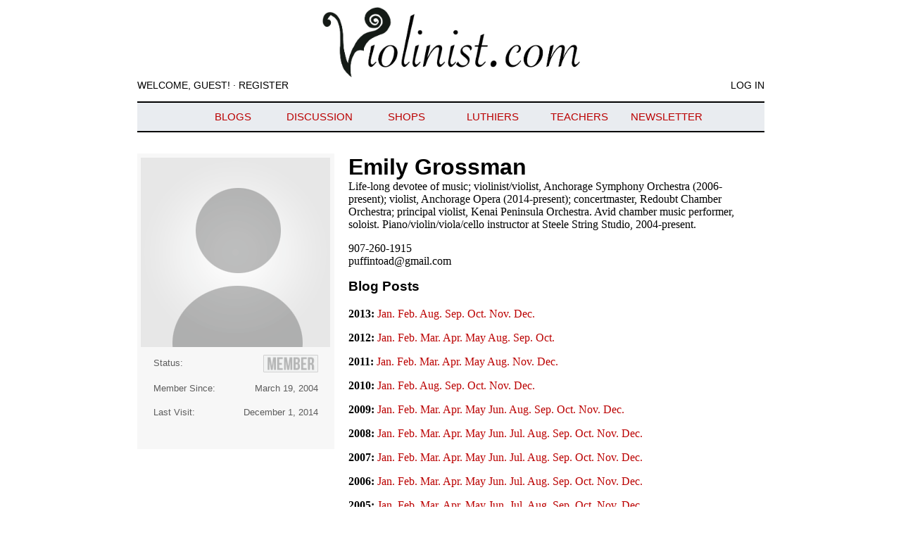

--- FILE ---
content_type: text/html;charset=UTF-8
request_url: https://www.violinist.com/directory/bio.cfm?member=SteeleString
body_size: 3242
content:

<!DOCTYPE HTML>
<html lang="en-us">
<HEAD>
<TITLE>Emily Grossman</TITLE>
<!-- START HEADER -->
<!-- Google tag (gtag.js) -->
<script async src="https://www.googletagmanager.com/gtag/js?id=G-H45H36YKSZ"></script>
<script>
  window.dataLayer = window.dataLayer || [];
  function gtag(){dataLayer.push(arguments);}
  gtag('js', new Date());

  gtag('config', 'G-H45H36YKSZ');
</script>
<meta http-equiv="Content-Type" content="text/html; charset=UTF-8">
<meta property="og:site_name" content="Violinist.com" />
<meta property="fb:admins" content="694111656" />
<meta property="fb:page_id" content="100897636577" />
<meta property="fb:app_id" content="302287411134" />
<meta name="viewport" content="width=device-width, initial-scale=1">
<link rel=alternate type="application/rss+xml" title="RSS" href="https://www.violinist.com/discussion/rss_top.xml" />
<link rel=stylesheet href="/templates/style202508.css" type="text/css" />
	<script src="https://ajax.googleapis.com/ajax/libs/jquery/1.7.2/jquery.min.js"></script>
	<script>
		$(function() {
			var pull 		= $('#pull');
				menu 		= $('nav ul');
				menuHeight	= menu.height();

			$(pull).on('click', function(e) {
				e.preventDefault();
				menu.slideToggle();
			});

			$(window).resize(function(){
        		var w = $(window).width();
        		if(w > 320 && menu.is(':hidden')) {
        			menu.removeAttr('style');
        		}
    		});
		});
	</script>
<style>html{display:none;}</style>
<script>
   if (self == top) {
       document.documentElement.style.display = 'block'; 
   } else {
       top.location = self.location; 
   }
</script>
<script async='async' src='https://www.googletagservices.com/tag/js/gpt.js'></script>
<script>
  var googletag = googletag || {};
  googletag.cmd = googletag.cmd || [];
</script>
<script type='text/javascript'>
  googletag.cmd.push(function() {
    googletag.defineSlot('/55428364/Vcom_Medium_Rectangle', [300, 250], 'div-gpt-ad-1445120298060-0').addService(googletag.pubads());
    googletag.pubads().enableSingleRequest();
    googletag.pubads().collapseEmptyDivs();
    googletag.enableServices();
  });
</script>
<script type='text/javascript'>
  googletag.cmd.push(function() {
    googletag.defineSlot('/55428364/Violinist_Medium_Rectangle_2', [300, 250], 'div-gpt-ad-1445120547957-0').addService(googletag.pubads());
    googletag.pubads().enableSingleRequest();
    googletag.pubads().collapseEmptyDivs();
    googletag.enableServices();
  });
</script>
<script>
  googletag.cmd.push(function() {
    googletag.defineSlot('/55428364/Violinist_Medium_Rectangle_3', [300, 250], 'div-gpt-ad-1548883144385-0').addService(googletag.pubads());
    googletag.pubads().enableSingleRequest();
    googletag.pubads().collapseEmptyDivs();
    googletag.enableServices();
  });
</script>

<script>(function(d, s, id) {
  var js, fjs = d.getElementsByTagName(s)[0];
  if (d.getElementById(id)) return;
  js = d.createElement(s); js.id = id;
  js.src = "//connect.facebook.net/en_US/sdk.js#xfbml=1&version=v2.4&appId=302287411134";
  fjs.parentNode.insertBefore(js, fjs);
}(document, 'script', 'facebook-jssdk'));</script>
</head>
<body>

<div id="wrapper">

<div id="header">
		<a href="/" title="Violinist.com"><img src="/assets/violinist-masthead-2023.png" width=525 height=100 alt="Violinist.com" title="Violinist.com" border=0></a>
		<div class="mastlinks"><div class="leftfront">Welcome, Guest! &middot; <a href="/directory/registration.cfm">Register</a></div><div class="rightfront"><a href="/directory/login.cfm">Log In</a></div></div>
</div>

<nav class="clearfix">
    <ul class="clearfix">
        <li><a href="https://www.violinist.com/blog/">Blogs</a></li>
        <li><a href="https://www.violinist.com/discussion/">Discussion</a></li>
        <li><a href="https://www.violinist.com/blog/laurie/202511/30569/">Shops</a></li>
        <li><a href="https://www.violinist.com/luthiers/">Luthiers</a></li>
        <li><a href="https://www.violinist.com/teachers/">Teachers</a></li>
        <li><a href="https://violinistcommunity.substack.com/">Newsletter</a></li>
    </ul>
    <a href="#" id="pull">Menu</a>
</nav>


<div id="allcol">


<!-- END HEADER -->


<div class="profile">
	<div class="profileleft">

		<div class="profilebox">
<img src="/assets/PROF_NewUserIcon.png" width=269 height=269 alt="Emily Grossman" border=0>
			<div align="center"><table width=240 border=0>

<tr><td>Status: </td><td align="right"><img src="/assets/PROF_MemberStatus_Member.png" width=78 height=28 alt="Member" style="margin-top: 4px;"></td></tr>

<tr><td>Member Since: </td><td align="right">March 19, 2004</td></tr>

<tr><td>Last Visit:</td><td align="right">December 1, 2014</td></tr>

<tr><td colspan=2 align="center"></td></tr>
			</table></div>

		</div>

	</div>

	<div class="profileright">

<h1>Emily Grossman</h1>

 Life-long devotee of music; violinist/violist, Anchorage Symphony Orchestra (2006-present); violist, Anchorage Opera (2014-present); concertmaster, Redoubt Chamber Orchestra; principal violist, Kenai Peninsula Orchestra.  Avid chamber music performer, soloist.  Piano/violin/viola/cello instructor at Steele String Studio, 2004-present.<P>907-260-1915<BR>puffintoad@gmail.com <p>


<h3>Blog Posts</h3>


<p><b>2013: </b> 

<a href="/blog/SteeleString/20131/">Jan. </a> 

<a href="/blog/SteeleString/20132/">Feb. </a> 

<a href="/blog/SteeleString/20138/">Aug. </a> 

<a href="/blog/SteeleString/20139/">Sep. </a> 

<a href="/blog/SteeleString/201310/">Oct. </a> 

<a href="/blog/SteeleString/201311/">Nov. </a> 

<a href="/blog/SteeleString/201312/">Dec. </a> 
</p>

<p><b>2012: </b> 

<a href="/blog/SteeleString/20121/">Jan. </a> 

<a href="/blog/SteeleString/20122/">Feb. </a> 

<a href="/blog/SteeleString/20123/">Mar. </a> 

<a href="/blog/SteeleString/20124/">Apr. </a> 

<a href="/blog/SteeleString/20125/">May </a> 

<a href="/blog/SteeleString/20128/">Aug. </a> 

<a href="/blog/SteeleString/20129/">Sep. </a> 

<a href="/blog/SteeleString/201210/">Oct. </a> 
</p>

<p><b>2011: </b> 

<a href="/blog/SteeleString/20111/">Jan. </a> 

<a href="/blog/SteeleString/20112/">Feb. </a> 

<a href="/blog/SteeleString/20113/">Mar. </a> 

<a href="/blog/SteeleString/20114/">Apr. </a> 

<a href="/blog/SteeleString/20115/">May </a> 

<a href="/blog/SteeleString/20118/">Aug. </a> 

<a href="/blog/SteeleString/201111/">Nov. </a> 

<a href="/blog/SteeleString/201112/">Dec. </a> 
</p>

<p><b>2010: </b> 

<a href="/blog/SteeleString/20101/">Jan. </a> 

<a href="/blog/SteeleString/20102/">Feb. </a> 

<a href="/blog/SteeleString/20108/">Aug. </a> 

<a href="/blog/SteeleString/20109/">Sep. </a> 

<a href="/blog/SteeleString/201010/">Oct. </a> 

<a href="/blog/SteeleString/201011/">Nov. </a> 

<a href="/blog/SteeleString/201012/">Dec. </a> 
</p>

<p><b>2009: </b> 

<a href="/blog/SteeleString/20091/">Jan. </a> 

<a href="/blog/SteeleString/20092/">Feb. </a> 

<a href="/blog/SteeleString/20093/">Mar. </a> 

<a href="/blog/SteeleString/20094/">Apr. </a> 

<a href="/blog/SteeleString/20095/">May </a> 

<a href="/blog/SteeleString/20096/">Jun. </a> 

<a href="/blog/SteeleString/20098/">Aug. </a> 

<a href="/blog/SteeleString/20099/">Sep. </a> 

<a href="/blog/SteeleString/200910/">Oct. </a> 

<a href="/blog/SteeleString/200911/">Nov. </a> 

<a href="/blog/SteeleString/200912/">Dec. </a> 
</p>

<p><b>2008: </b> 

<a href="/blog/SteeleString/20081/">Jan. </a> 

<a href="/blog/SteeleString/20082/">Feb. </a> 

<a href="/blog/SteeleString/20083/">Mar. </a> 

<a href="/blog/SteeleString/20084/">Apr. </a> 

<a href="/blog/SteeleString/20085/">May </a> 

<a href="/blog/SteeleString/20086/">Jun. </a> 

<a href="/blog/SteeleString/20087/">Jul. </a> 

<a href="/blog/SteeleString/20088/">Aug. </a> 

<a href="/blog/SteeleString/20089/">Sep. </a> 

<a href="/blog/SteeleString/200810/">Oct. </a> 

<a href="/blog/SteeleString/200811/">Nov. </a> 

<a href="/blog/SteeleString/200812/">Dec. </a> 
</p>

<p><b>2007: </b> 

<a href="/blog/SteeleString/20071/">Jan. </a> 

<a href="/blog/SteeleString/20072/">Feb. </a> 

<a href="/blog/SteeleString/20073/">Mar. </a> 

<a href="/blog/SteeleString/20074/">Apr. </a> 

<a href="/blog/SteeleString/20075/">May </a> 

<a href="/blog/SteeleString/20076/">Jun. </a> 

<a href="/blog/SteeleString/20077/">Jul. </a> 

<a href="/blog/SteeleString/20078/">Aug. </a> 

<a href="/blog/SteeleString/20079/">Sep. </a> 

<a href="/blog/SteeleString/200710/">Oct. </a> 

<a href="/blog/SteeleString/200711/">Nov. </a> 

<a href="/blog/SteeleString/200712/">Dec. </a> 
</p>

<p><b>2006: </b> 

<a href="/blog/SteeleString/20061/">Jan. </a> 

<a href="/blog/SteeleString/20062/">Feb. </a> 

<a href="/blog/SteeleString/20063/">Mar. </a> 

<a href="/blog/SteeleString/20064/">Apr. </a> 

<a href="/blog/SteeleString/20065/">May </a> 

<a href="/blog/SteeleString/20066/">Jun. </a> 

<a href="/blog/SteeleString/20067/">Jul. </a> 

<a href="/blog/SteeleString/20068/">Aug. </a> 

<a href="/blog/SteeleString/20069/">Sep. </a> 

<a href="/blog/SteeleString/200610/">Oct. </a> 

<a href="/blog/SteeleString/200611/">Nov. </a> 

<a href="/blog/SteeleString/200612/">Dec. </a> 
</p>

<p><b>2005: </b> 

<a href="/blog/SteeleString/20051/">Jan. </a> 

<a href="/blog/SteeleString/20052/">Feb. </a> 

<a href="/blog/SteeleString/20053/">Mar. </a> 

<a href="/blog/SteeleString/20054/">Apr. </a> 

<a href="/blog/SteeleString/20055/">May </a> 

<a href="/blog/SteeleString/20056/">Jun. </a> 

<a href="/blog/SteeleString/20057/">Jul. </a> 

<a href="/blog/SteeleString/20058/">Aug. </a> 

<a href="/blog/SteeleString/20059/">Sep. </a> 

<a href="/blog/SteeleString/200510/">Oct. </a> 

<a href="/blog/SteeleString/200511/">Nov. </a> 

<a href="/blog/SteeleString/200512/">Dec. </a> 
</p>

<p><b>2004: </b> 

<a href="/blog/SteeleString/200410/">Oct. </a> 

<a href="/blog/SteeleString/200411/">Nov. </a> 

<a href="/blog/SteeleString/200412/">Dec. </a> 
</p>


	</div>

</div>
<br />


<!-- START FOOTER -->


</div>


<div id="footer">

		<div class="cred1">
&copy;Violinist.com &middot; <a href="/about/">About</a> &middot; <a href="/directory/privacy.cfm">Privacy</a> &middot; <a href="mailto:laurieniles@gmail.com">Contact</a> &middot; <a href="/advertising/">Advertise</a>
		</div>

		<div class="cred2">
<a href="http://www.facebook.com/violincommunity"><img src="/assets/HEAD_facebook.png" width=39 height=39 alt="Facebook" title="Facebook" border=0></a> <a href="https://www.youtube.com/violinist"><img src="/assets/HEAD_youtube.png" width=39 height=39 alt="YouTube" title="YouTube" border=0></a> <a href="https://www.instagram.com/violinist.com_/"><img src="/assets/instagram.png" width=39 height=39 alt="Instagram" title="Instagram" border=0></a> <a href="https://www.violinist.com/discussion/rss_top.xml"><img src="/assets/HEAD_rss.png" width=39 height=39 alt="RSS feed" title="RSS feed" border=0></a> <a href="https://violinistcommunity.substack.com/"><img src="/assets/HEAD_email.png" width=39 height=39 alt="Email" title="Email" border=0></a>
		</div>

</div>

</div>

</body>
</html>
<!-- END FOOTER -->

--- FILE ---
content_type: text/css
request_url: https://www.violinist.com/templates/style202508.css
body_size: 2220
content:
body 	{	
	margin: 0px;
	padding: 0px;
	background-color: #fff;
	font-family: georgia, times new roman;
	
	}

img 	{ 
	max-width: 100%; 
	height: auto;
	}

iframe {
        max-width: 100%;
	}

a:link 	{
    	text-decoration: none;
	color: #BB0000;
    	}

a:visited 	{
	color: #BB0000;
    	}

a:hover {
	color: #ffa54f;
    	}

a:active {
	color: #ffa54f;
    	}

h1, h2, h3, h4 {
	font-family: helvetica, calibri, arial;
	line-height: 1.2em;
	margin-top: 10px;
	}

nav 	{
	height: 40px;
	width: 100%;
	border-top: 2px solid black;
	border-bottom: 2px solid black;
	background-color: #e9ecf0;
	font: normal 15px Arial;
	text-transform: uppercase;
	position: relative;
	}

nav ul 	{
    padding: 0;
    margin: 0 auto;
    width: 740px;
    height: 40px;
	}

nav li {
    display: inline;
    float: left;
	}

.clearfix:before,
.clearfix:after {
    content: " ";
    display: table;
}
.clearfix:after {
    clear: both;
}
.clearfix {
    *zoom: 1;
}

nav a	{
    color: #cd8500;
    display: inline-block;
    width: 123px;
    text-align: center;
    text-decoration: none;
    line-height: 40px;
	}

nav a:link 	{
	color: #BB0000;
    	}

nav a:visited 	{
	color: #BB0000;
    	}

nav a:hover {
	color: #000;
    	}

nav a:active {
	color: #000;
    	}

nav li a {
    border-right: 1px solid #e9ecf0;
    box-sizing:border-box;
    -moz-box-sizing:border-box;
    -webkit-box-sizing:border-box;
	}

nav li:last-child a {
    border-right: 0;
	}

nav a#pull {
    display: none;
	}  

#helpbox {
        text-align: center;
	margin-bottom: 1em;
	width: 408px;
	}

#helpbox .button {
	width: 72px;
	height: 29px;
	border: none;
        background: transparent url('/templates/search.png') no-repeat;
	}

#helpbox .requestform {
        border: 1px solid #999;
	outline: none;
	padding-left: 5px;
	height: 29px;
	float: left;
	width: 328px;
	}

.breadcrumb	{
	font-family: helvetica, calibri, arial;
	text-transform: uppercase;
	font-size: .9em;
	margin: 10px 0px;
	}

.round {
    	width: 100%;
    	border-radius: 15px;
    	border: 1px #aaa solid;
    	padding: 5px 5px 5px 25px;
    	position: absolute;
    	top: 0;
    	left: 0;
    	z-index: 5;
	}

.corner {
    	position: absolute;
    	top: 3px;
    	left: 5px;
    	height: 20px;
    	width: 20px;
    	z-index: 10;
    	border-radius: 10px;
    	border: none;
   	background: #fff url('/templates/glass.png') no-repeat;
	}

.search {
    	position: relative;
    	width: 400px;
    	height: 30px;
	margin-bottom: 1em;
	}

.blogcat	{
	text-transform: uppercase;
	background-color: #BB0000;
	border: 1px solid #BB0000;
	font: normal 15px Arial;
	margin: 0px;
	padding: 4px;
	color: #fff;
	display: inline-block;
	}

.blogcat a	{
	color: #fff;
	}

.byline1	{
	width: 80px;
	float: left;
	margin: 0px;
	padding-right: 2px;
	padding-top: 0px;
	margin-top: 6px;
	margin-right: 10px;
	text-align: center;
	}

.byline2 a	{
	font-family: helvetica, calibri, arial;
	font-size: 0.9em;
	font-weight: bold;
	color: #BB0000;
	margin: 0em;
	}

.postcreditphoto	{
	border: 2px solid #ccc;
	padding: 1px;
	}

.threads a	{
	font-weight: bold;
	}

.threads table	{
	text-align: left;
	margin-left: 20px;
	margin-right: 20px;
	padding: 0px;
	font-size: .9em;
	}

.threads td	{
	padding: 5px;
	font-family: helvetica, calibri, arial;
	line-height: 1.2em;
	}

.threads th	{
	outline: 2px solid #ccc;
	outline-offset: 0px;
	background-color: #ccc;
	margin: 0px;
	padding: 2px;
	font-family: helvetica, calibri, arial;
	text-transform: uppercase;
	font-size: .9em;
	}

.threads tr 	{
	outline: thin solid #ccc;
	outline-offset: 0px;
	margin: 0px;
	padding: 0px;
	}

.timestamp {
	color: #999;
	font: italic .8em helvetica, calibri, arial;
	display: inline;
	}

.reviewhead	{
	background-color: #BB0000;
	width: auto;
	color: #fff;
 	border-radius: 10px;
	padding: 6px;
	}

.comment {
	clear: left;
	min-height: 120px;
	border-bottom: 1px solid #bcd;
	margin-bottom: 1.0em;
	}

.commenttag {
	vertical-align: top; 
	border: 0; 
	font-family: helvetica, calibri, arial;
	font-size: 0.9em;
	display: inline;
	}

.frontblog	{
	border-bottom: 1px solid #ccc;
	margin-bottom: 1em;
	min-height: 130px;
	} 

.frontblog2	{
	border-bottom: 1px solid #ccc;
	margin-bottom: 1em;
	min-height: 130px;
	} 

.frontblog2right	{
	float: right;
	text-align: left;
	width: 346px;
	} 

.frontblog3	{
	border-bottom: none;
	margin-bottom: 1em;
	min-height: 130px;
	} 

.frontblog4	{
	border-bottom: 1px solid #ccc;
	margin-bottom: 1em;
	min-height: 150px;
	} 

.frontblog5	{
	border-bottom: 1px solid #ccc;
	margin-bottom: 1em;
	min-height: 150px;
	height: auto;
	} 

.profile	{
	margin: 10px auto 40px auto;
	position: relative;
	clear: both;
	}

.profileleft {
	width: 280px;
	float: left;
	padding-top: 20px;
	text-align: right;
	}

.profilebox {
	width: 280px;
	text-align: center;
	font-size: 0.9em;
	font-family: Arial;
	line-height: 1.3em;
	padding-top: 6px;
	background-color: #f7f7f7;
	}

.profilebox table 	{
	width: 240px;
	font-size: 1.0em;
	}

.profilebox td 	{
	font-size: 0.9em;
	font-family: Arial;
	line-height: 1.3em;
	height: 30px;
	color: #5d5d5d;
	}

.profileright	{
	width: 580px;
	margin-left: 300px;
	padding-top: 20px;
	overflow: hidden;
	}

.profileright h1	{
	margin: 0px;
	}

.profilehead	{
	text-transform: uppercase;
	color: #179;
	border-bottom: 3px solid #c9dfe7;
	}

.shoplist {
	border: 2px solid #000;
	background: #fff;
	padding: 10px;
	}

.shoplist h3 {
	color: #903;
	font-size: 1.4em;
	margin-top: 0px;
	text-transform: uppercase;
	}

#centerlistings {
	padding: 0px 20px 20px 20px;
	}

/* STRUCTURE */

#wrapper {
	padding: 0px;
	width: 891px;
	margin: 0px auto;
	background: #fff;
	}

#allcol	{
	width: 891px;
	background-color: #fff;
	text-align: left;
	margin: 10px auto;
	}

#allcol2	{
	width: 560px;
	background-color: #fff;
	text-align: left;
	margin: 10px auto;
	line-height: 1.5em;
	overflow: hidden;
	}

#header {
	height: 124px;
	text-align: center;
	text-transform: uppercase;
	font: normal 14px Arial;
	padding: 10px 0px;
	}

#header a:link 	{
    	color: #000;
    	}

#header a:visited 	{
	color: #000;
    	}

#header a:hover {
	color: #ffa54f;
    	}

#header a:active {
	color: #ffa54f;
    	}

.mastlinks	{
	display: block;
	}

.leftfront	{
	float: left;
	text-align: left;
	display: inline;
	}

.rightfront	{
	float: right;
	text-align: right;
	display: inline;
	}

#midcol {
	width: 560px; /* Account for margins + border values */
	float: left;
	margin: 10px 10px 10px 0px;  
	line-height: 1.5em;
	overflow: hidden;
	text-align: left;
	}

#midcol textarea { 
	max-width: 100%; 
	}

.mid1	{
	text-align: center;
	width: 100%;
	margin: 10px auto;
	padding: 10px;
	border-top: 1px solid #ccc;
	border-bottom: 1px solid #ccc;
	} 

#rightcol {
	float: left;
	width: 310px;          
	margin: 10px 0px;  
	padding-left: 10px;        
	text-align: center;
	font: normal 13pt helvetica, calibri, arial;
	line-height: 1.3em;
	border-left: 1px solid #ccc;
	}

#footer {
	clear: both;
	font-family: helvetica, calibri, arial;
	background-color: #e9ecf0;
	padding: 10px;
	text-transform: uppercase;
	border-top: 2px solid black;
	height: 40px;
	}

#footer img	{
	padding-left: 15px;
	}

#footer a {
	text-decoration: none;
	color: #BB0000;
	}

.cred1	{
	float: left;
	text-align: left;
	padding: 10px 0px;
	}

.cred1 a {
	text-decoration: none;
	text-transform: uppercase;
	color: #BB0000;
	}

.cred2	{
	float: right;
	text-align: right;
	}

.cred2	a {
	color: #000;
	text-decoration: none;
	text-transform: uppercase;
	}


/************************************************************************************
MEDIA QUERIES
*************************************************************************************/

@media screen and (max-width: 890px) {
	
	#wrapper {
		width: 100%;
		margin: 0 auto;
	}

	#allcol	{
		width: auto;
	}

	#rightcol {
		clear: both;
		padding: 5px;
		margin: 0px auto;
		float: none;
		border-left: none;
	}

	.mastlinks {
		padding: 5px;
	}

	.profile	{
		width: auto;
	}

	.profileleft {
		float: none;
		margin: 0px auto;
	}

	.profileright	{
		width: auto;
		margin: auto;
		padding: 10px;
		}

	.shoplist {
		margin: auto;
	}

}

/* for 749px or less */
@media screen and (max-width: 749px) {

	#midcol {
		float: none;
		margin: 0px auto;
	}

	#allcol2	{
		width: auto;
		margin: 10px;
	}

    nav { 
        height: auto;
   	 }
  
    nav ul {
        width: 100%;
        display: block;
        height: auto;
    }

    nav li {
        width: 100%;
        float: left;
        position: relative;
    }

    nav li a {
        border-bottom: 1px solid #000;
	border-right: none;
    }

    nav a {
        text-align: left;
        width: 100%;
        text-indent: 25px;
    }

	#footer {
		height: auto;
	}
	
.frontblog2 img	{
	max-width: 30%;
	height: auto; 
	} 

.frontblog3 img	{
	max-width: 30%;
	height: auto; 
	} 

.frontblog4 img	{
	max-width: 30%;
	height: auto; 
	} 

.frontblog2right	{
	max-width: 69%;
	} 

.frontblog2right h2	{
	font-size: 1.0em;
	} 

#footer img	{
	padding-left: 5px;
	padding-right: 5px;
	}

.cred1	{
	float: none;
	text-align: center;
	}

.cred2	{
	float: none;
	text-align: center;
	padding: 0px;
	}

	.profile	{
		padding-bottom: 10px;
	}

	.profileleft	{
		float: none;
	}

	.profileright	{
		padding: 10px;
		float: none;
		font-size: 1em;
		line-height: 1.4em;
		margin: auto;
	}

}


/* for 480px or less */
@media screen and (max-width: 480px) {

	#header {
		margin: 0px auto;
		padding: 5px;
	}

	#midcol {
		width: auto;
	}

	#helpbox {
        	width: auto;
	}

	#helpbox .requestform {
       		width: auto;
	}

	#midcol p, #midcol h1, #midcol h2 {
		margin-left: 10px;
		margin-right: 10px;
	}

	.byline {
		margin-left: 10px;
	}

	.fb-share-button {
		margin-left: 10px;
	}

    nav {
        border-bottom: 0;
    }

    nav ul {
        display: none;
        height: auto;
    }

    nav a#pull {
        display: block;
        width: 100%;
        position: relative;
    }

    nav a#pull:after {
        content:"";
        background: url('/assets/nav-icon.png') no-repeat;
        width: 30px;
        height: 30px;
        display: inline-block;
        position: absolute;
        right: 15px;
        top: 10px;
    }

}
